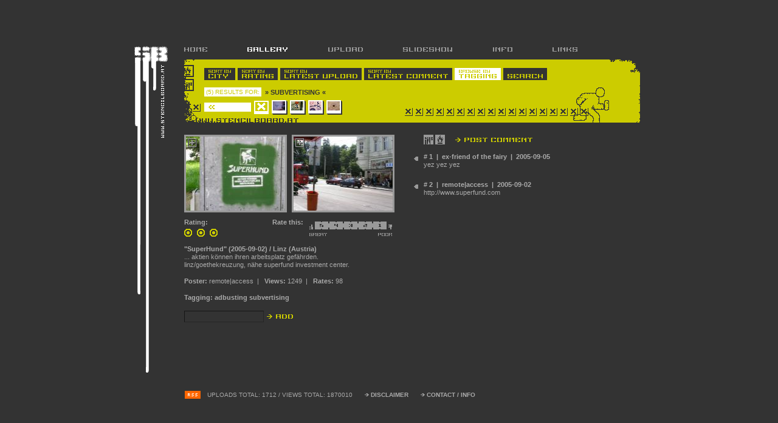

--- FILE ---
content_type: text/html; charset=UTF-8
request_url: http://www.stencilboard.at/gallerytagging.php?iid=477&page=0&tg=subvertising&sid=
body_size: 14126
content:
<!DOCTYPE html>
<html lang="en">
<head>
  <meta charset="UTF-8" />
  <meta http-equiv="Content-Type" content="text/html; charset=iso-8859-1" />
  <title>· stencilboard.at ·</title>

  <!-- Stylesheets -->
  <link rel="stylesheet" href="styles/stnclbrd_s_dev.css" title="default" />
  <link rel="stylesheet" type="text/css" href="styles/jquery.lightbox-0.5.css" media="screen" />

  <!-- Scripts -->
  <script src="scripts/stnclbrd.js" type="text/javascript"></script>
  <script type="text/javascript" src="scripts/jquery.js"></script>
  <script type="text/javascript" src="scripts/jquery.lightbox-0.5.js"></script>

  <script type="text/javascript">
    function jumpToCity(selObj, restore = false) {
      const cid = selObj.options[selObj.selectedIndex].value;
      window.location.href = `?first=true&page=0&cid=${cid}`;
      if (restore) selObj.selectedIndex = 0;
    }

    document.addEventListener("DOMContentLoaded", function () {
      if (window.jQuery) {
        $('#gallery a').lightBox();
      } else {
        console.error("jQuery is not loaded!");
      }
    });
  </script>
</head>
<body>
  <div id="horizon">
    <div id="wrapper"> 
      <div id="logo"> 
        <h1><a href="index.php">www.stencilboard.at</a> - prevent disappearance</h1>
      </div>
      
      <div id="containerinside"> 
        <ul class="mainnav">
          <li><a class="mnhome" href="index.php" title="home"><b>HOME</b></a></li>
          <li class="sel"><a class="mngallery" href="gallery_overview.php" title="gallery"><b>GALLERY</b></a></li>
          <li><a class="mnupload" href="stencils4/upload.php" title="upload"><b>UPLOAD</b></a></li>
          <li class="invisible"><a class="mntalk" href="talk.php" title="talk"><b>TALK</b></a></li>
          <li><a class="mnslideshow" href="slideshow_select.php" title="slideshow"><b>SLIDESHOW</b></a></li>
          <li><a class="mninfo" href="info.php" title="info"><b>INFO</b></a></li>
          <li><a class="mnlinks" href="links.php" title="links"><b>LINKS</b></a></li>
        </ul>
        
        <div id="submenuelarge"> 
          <ul class="submenueline01">
            <li><a class="sortbycity" href="gallery.php?sid=1" title="sort entries by city"><em>SORT ENTRIES BY </em><b>CITY</b></a></li>
            <li><a class="sortbyrating" href="gallerysort.php?sid=2" title="sort entries by user rating"><em>SORT ENTRIES BY </em><b>RATING</b></a></li>
            <li><a class="sortbyupload" href="gallerysort.php?sid=3" title="sort entries by latest upload"><em>SORT ENTRIES BY </em><b>LATEST UPLOAD</b></a></li>
            <li><a class="sortbycomment" href="gallerysort.php?sid=4" title="sort entries by latest comment"><em>SORT ENTRIES BY </em><b>LATEST COMMENT</b></a></li>
            <li class="sel"><a class="sortbytagging" href="gallerytagging.php" title="browse entries by tagging"><em>BROWSE ENTRIES BY </em><b>TAGGING</b></a></li>
            <li><a class="sortbysearch" href="gallerysearch.php" title="search entries"><b>SEARCH</b><em> ENTRIES</em></a></li>
          </ul>
          
          <ul class="submenueline02">
            <li class="entrycounter">(5) RESULTS FOR:</li>
            <li class="tag">&raquo; 
              subvertising              &laquo;
            </li>
          </ul>
          
          <ul class="submenueline03">
            
                          <li class="previnactive">&nbsp;</li>
            
                                <li class="entryfile" style="background-image: url('stencils1/477a_SuperHund_s_t.jpg');">
                      <a href="gallerytagging.php?iid=477&page=0&tg=subvertising&sid=0"
                         class="fileselected"
                         title="SuperHund | 2005-09-02">
                        <b>SuperHund</b>
                      </a>
                    </li>
                                <li class="entryfile" style="background-image: url('stencils2/928a_justundoit_s_t.jpg');">
                      <a href="gallerytagging.php?iid=928&page=0&tg=subvertising&sid=0"
                         class=""
                         title="just undo it | 2006-08-28">
                        <b>just undo it</b>
                      </a>
                    </li>
                                <li class="entryfile" style="background-image: url('stencils1/264a_McHeartAttack_s_t.jpg');">
                      <a href="gallerytagging.php?iid=264&page=0&tg=subvertising&sid=0"
                         class=""
                         title="McHeartAttack | 2005-02-09">
                        <b>McHeartAttack</b>
                      </a>
                    </li>
                                <li class="entryfile" style="background-image: url('stencils1/213a_quieresjugarr_s_t.jpg');">
                      <a href="gallerytagging.php?iid=213&page=0&tg=subvertising&sid=0"
                         class=""
                         title="¿quieres jugarr? | 2004-12-29">
                        <b>¿quieres jugarr?</b>
                      </a>
                    </li>
                                <li class="entryfile" style="background-image: url('stencils3/1311a_perverse_s_t.jpg');">
                      <a href="gallerytagging.php?iid=1311&page=0&tg=subvertising&sid=0"
                         class=""
                         title="perverse | 2007-09-12">
                        <b>perverse</b>
                      </a>
                    </li>
                      </ul>
        </div>

                  
          <div id="leftframe"> 
            <div class="insider"> 
              <div id="gallery">
                <div id="photo01"> 
                  <div class="plus"></div>
                  <a href="stencils1/477a_SuperHund_l.jpg" class="photo" title="SuperHund">
                    <img src="stencils1/477a_SuperHund_s.jpg" alt="SuperHund - detail view (opens popup window)" width="163" height="122" />
                  </a>             
                </div>
                <div id="photo02"> 
                                      <div class="plus"></div>
                    <a href="stencils1/477b_SuperHund_l.jpg" class="photo" title="SuperHund">
                      <img src="stencils1/477b_SuperHund_s.jpg" alt="SuperHund - detail view (opens popup window)" width="163" height="122" />
                    </a> 
                                  </div>
              </div>
              <br class="reset" />
              
                            
              <ul class="rating">
                <li>Rating: </li>
                                  <li class="point"><span class="invisible">(1) ratingpoint</span></li>
                                  <li class="point"><span class="invisible">(1) ratingpoint</span></li>
                                  <li class="point"><span class="invisible">(1) ratingpoint</span></li>
                                
                              </ul>

                              <ul class="greatpoor">
                  <li class="ratethis">Rate this:</li>
                                      <li>
                      <a class="ratethis50" 
                         href="gallerytagging.php?tg=subvertising&iid=477&page=0&showcaptcha=true&iRate=10" 
                         title="rate this with 5 points">
                        <span class="invisible">rate this entry with 5 points</span>
                      </a>
                    </li>
                                      <li>
                      <a class="ratethis45" 
                         href="gallerytagging.php?tg=subvertising&iid=477&page=0&showcaptcha=true&iRate=9" 
                         title="rate this with 4.5 points">
                        <span class="invisible">rate this entry with 4.5 points</span>
                      </a>
                    </li>
                                      <li>
                      <a class="ratethis40" 
                         href="gallerytagging.php?tg=subvertising&iid=477&page=0&showcaptcha=true&iRate=8" 
                         title="rate this with 4 points">
                        <span class="invisible">rate this entry with 4 points</span>
                      </a>
                    </li>
                                      <li>
                      <a class="ratethis35" 
                         href="gallerytagging.php?tg=subvertising&iid=477&page=0&showcaptcha=true&iRate=7" 
                         title="rate this with 3.5 points">
                        <span class="invisible">rate this entry with 3.5 points</span>
                      </a>
                    </li>
                                      <li>
                      <a class="ratethis30" 
                         href="gallerytagging.php?tg=subvertising&iid=477&page=0&showcaptcha=true&iRate=6" 
                         title="rate this with 3 points">
                        <span class="invisible">rate this entry with 3 points</span>
                      </a>
                    </li>
                                      <li>
                      <a class="ratethis25" 
                         href="gallerytagging.php?tg=subvertising&iid=477&page=0&showcaptcha=true&iRate=5" 
                         title="rate this with 2.5 points">
                        <span class="invisible">rate this entry with 2.5 points</span>
                      </a>
                    </li>
                                      <li>
                      <a class="ratethis20" 
                         href="gallerytagging.php?tg=subvertising&iid=477&page=0&showcaptcha=true&iRate=4" 
                         title="rate this with 2 points">
                        <span class="invisible">rate this entry with 2 points</span>
                      </a>
                    </li>
                                      <li>
                      <a class="ratethis15" 
                         href="gallerytagging.php?tg=subvertising&iid=477&page=0&showcaptcha=true&iRate=3" 
                         title="rate this with 1.5 points">
                        <span class="invisible">rate this entry with 1.5 points</span>
                      </a>
                    </li>
                                      <li>
                      <a class="ratethis10" 
                         href="gallerytagging.php?tg=subvertising&iid=477&page=0&showcaptcha=true&iRate=2" 
                         title="rate this with 1 points">
                        <span class="invisible">rate this entry with 1 points</span>
                      </a>
                    </li>
                                      <li>
                      <a class="ratethis05" 
                         href="gallerytagging.php?tg=subvertising&iid=477&page=0&showcaptcha=true&iRate=1" 
                         title="rate this with 0.5 points">
                        <span class="invisible">rate this entry with 0.5 points</span>
                      </a>
                    </li>
                                  </ul>
                            
              <br class="reset" />
              
              <h1>&quot;SuperHund&quot; (2005-09-02) / Linz (Austria)</h1>
              ... aktien k&ouml;nnen ihren arbeitsplatz gef&auml;hrden. <br>linz/goethekreuzung, n&auml;he superfund investment center. 
              <p>
                <strong>Poster:</strong> remote|access&nbsp;&nbsp;|&nbsp;&nbsp; 
                <strong>Views: </strong>1249&nbsp;&nbsp;|&nbsp;&nbsp;
                <strong>Rates:</strong> 98              </p>
              <p><strong>Tagging:</strong> 
                <a href="gallerytagging.php?tg=adbusting">adbusting</a> <a href="gallerytagging.php?tg=subvertising">subvertising</a>               </p>

              <form class="taggingform" method="post" action="saveTag.php">
                <div> 
                  <input name="cid" type="hidden" value="0" />
                  <input name="iid" type="hidden" value="477" />
                  <input name="page" type="hidden" value="0" />
                  <input name="backto" type="hidden" value="tagging" />
                  <input name="tg" type="hidden" value="subvertising" />
                  <input name="tag" type="text" id="taggingfield" value="" />
                  <input class="formbutton" type="image" src="img/bt_tagging_add.gif" alt="add" name="submit" value="add" />
                </div>
              </form>
            </div>
          </div>

                      <div id="rightframe"> 
              <div id="rightheader">
                <a href="gallerytagging.php?cid=1&iid=477&page=0&tg=subvertising&comment=true" class="btpostcomment" title="post a comment to this entry">
                  <span class="invisible">post a comment to this entry</span>
                </a> 
              </div>
              <div id="rightcomments"> 
                                  <div class="commentbox"> 
                    <strong># 1&nbsp;&nbsp;|&nbsp;&nbsp;ex-friend of the fairy&nbsp;&nbsp;|&nbsp;&nbsp;2005-09-05</strong><br />
                    yez yez yez                  </div>
                                  <div class="commentbox"> 
                    <strong># 2&nbsp;&nbsp;|&nbsp;&nbsp;remote|access&nbsp;&nbsp;|&nbsp;&nbsp;2005-09-02</strong><br />
                    http://www.superfund.com                  </div>
                              </div>
            </div>
          
        
        <div class="reset"></div>
        
        <ul class="footer">
          <li class="rss">
            <a href="rss.php" title="stencilboard rss feed">
              <img src="img/rss_ico03.gif" alt="stencilboard RSS feed" width="28" height="15" />
            </a>
          </li>
          <li>
            UPLOADS TOTAL:&nbsp;1712&nbsp;/&nbsp;VIEWS TOTAL:&nbsp;1870010          </li>
          <li><a href="info.php#disclaimer" class="footerlink" title="disclaimer">DISCLAIMER</a></li>
          <li><a href="info.php#contact" class="footerlink" title="contact stencilboard">CONTACT / INFO</a></li>
        </ul>
      </div>
    </div>
  </div>
</body>
</html>

--- FILE ---
content_type: text/css
request_url: http://www.stencilboard.at/styles/stnclbrd_main_s_dev.css
body_size: 19048
content:
body {
	margin: 0;
	padding: 0;
	text-align: center;
	background-color:#333;
	overflow: auto;
	font-family: Arial, Helvetica, sans-serif;
	font-size: 11px;
	color: #aaa;
	line-height: 13px;
/* nur IE/Mac \*//*/
	overflow: hidden;
/**/
	}
:focus {
	outline: 0;
}

p {
	margin: 14px 0 0 0;
	}
img {
	border: 0;
	}
a {
	color: #aaa;
	text-decoration: none;
	font-weight: bold;
	}
a:hover {
	color: #fff;
	}
.formbutton {
	background-color: #cc0;
	background-image: url(../img/form_bt_bg_hack.gif);
	}
.formbutton:hover {
	background-color: #fff;
	}
/* img+text buttons */
a b, a em {
	display: block;
	margin-top: -300px;
	height: 1px;
	width: 1px;
	font-size: 0px;
	line-height: 0px;
	overflow: hidden;
	}
.invisible, .statcounter {
	display: none;
	}
.col {
	color: #cc0;
	font-weight: bold;
	}
.reset {
	clear: both;
	font-size: 0px;
	line-height: 0px;
	width: 1px;
	height: 1px;
	padding: 0;
	margin: 0;
	}
#wrapper {
	position: relative;
	text-align: left;
	width: 838px;
	height: 590px;
	margin: 0px auto;
	}
#submenueempty {
	position: relative;
	clear: both;
	background: url(../img/bg_submenueempty.gif) no-repeat;
	background-color: #cc0;
	height: 77px;
	width: 750px;
	left: 1px;
	}
.insider360 {
	width: 360px;
	}
.insider360 select { 
	display: block;
	color: #333;
	font-size: 11px;
	width: 330px;
	border: 1px solid;
	border-color: #999 #333 #333 #999;
	background-color: #fff;
	margin: 2px 0 8px 0;
	}
select.selectsmall { 
	float: left;
	color: #333;
	font-size: 11px;
	width: 160px;
	border: 1px solid;
	border-color: #999 #333 #333 #999;
	background-color: #fff;
	}
/* styles for IE 5 Mac */
#horizon {
	position: absolute;
	top: 10px;
	}
/* invisible to IE 5 \*/
#horizon {
	top: 50%;
	left: 0px;
	width: 100%;
	margin-top: -295px;
	text-align: center;
	min-width: 838px; 
	}
/* end IE 5 hack */ 



/*------------ mainnav -----------------*/



#logo {
	background: url(../img/logo_stnclbrd.gif) no-repeat 0px 11px;
	width: 82px;
	height: 570px;
	float: left;
	}
#logo h1 {
	margin-left: -3000px;
	}
#containerinside {
	text-align: left;
	position: relative;
	width: 753px;
	float: left;
	}
ul.mainnav {
	list-style-type: none;
	margin: 0;
	padding: 0;
	}
ul.mainnav li {
	float: left;
	background-color:#999;
	}	
ul.mainnav li.sel {
	background-color:#fff;
	}
.mainnav a {
	display: block;
	float: left;
	margin: 0;
	padding: 0;
	height: 33px;
	overflow: hidden;
	}
.mainnav a:hover {
	background-color:#fff;
	}
.mnhome { width: 71px; background: url(../img/bt_mainnav_home.gif); }
.mngallery { width: 132px; background: url(../img/bt_mainnav_gallery.gif); }
.mnupload { width: 124px; background: url(../img/bt_mainnav_upload.gif); }
.mntalk { width: 103px; background: url(../img/bt_mainnav_talk.gif); display: none; }
.mnslideshow { width: 147px; background: url(../img/bt_mainnav_slideshow.gif); }
.mninfo { width: 99px; background: url(../img/bt_mainnav_info.gif); }
.mnlinks { width: 74px; background: url(../img/bt_mainnav_links.gif); }



/*------------ gallery -----------------*/



#leftframe {
	float: left;
	overflow: hidden;
	margin: 15px 0 0 0;
	height: 400px;
	width: 375px;
	}
#rightframe {
	float: left;
	width: auto;
	}
#rightheader {
	margin: 15px 0 0 2px;
	width: 375px;
	height: 25px;
	}
#rightcomments {
	overflow: auto;
	padding: 0 0 0 2px;
	height: 370px;
	width: 375px;
/* ie5win fudge begins */
	voice-family: "\"}\"";
	voice-family:inherit;
	height: 370px;
	width: 373px;
	}
html>body #rightcomments { 
	height: 370px;
	width: 373px;
	}
/* ie5win fudge ends */

.insider {
	width: 346px;
	}

#rightheader a {
	display: block;
	margin: 0 0 0 17px;
	width: 189px;
	height: 16px;
	}
#rightheader a:hover {
	background-color: #fff;
	}
.btpostcomment {
	background: url(../img/bt_postcomment.gif) #cc0;
	}
.btreadcomment {
	background: url(../img/bt_readcomment.gif) #cc0;
	}

.commentbox, .postcommentbox {
	width: 330px;
	background: url(../img/comment_pfeil.gif) no-repeat 1px 50%;
	}
.commentbox {
	padding: 5px 5px 15px 17px;
	}
.postcommentbox {
	padding: 0 0 0 17px;
	}
.commentfield, .commentarea {
	display: block;
	background-color: #fff;
	width: 330px;
	font-size: 11px;
	border: 1px solid;
	border-color: #333 #999 #999 #333;
	margin: 2px 0 8px 0;
	}
.commentfield {
	height: 15px;
	}
.postcommentform {
	margin: 0;
	}



/*------------ gallery left content start -----------------*/



#leftframetall h1,
#leftframe h1 {
	font-size: 11px;
	margin: 14px 0 0 0;
	}
#photo01 {
	position: relative;
	float: left;
	width: 169px;
	height: 128px;
	}
#photo02 {
	position: relative;
	float: left;
	width: 169px;
	height: 128px;
	margin: 0 0 0 8px;
	}
a.photo {
	display: block;
	width: 163px;
	height: 122px;
	border: 3px solid #999;
	}
a.photo:hover {
	border: 3px solid #fff;
	}
.plus {
	position: absolute;
	top: 6px;
	left: 6px;
	height: 15px;
	width: 15px;
	background: url(../img/plus.gif) no-repeat;
	}	
ul.rating {
	list-style-type: none;
	float: left;
	width: 110px;
	padding: 0;
	font-weight: bold;
	margin: 10px 0 0 0;
	}
ul.rating li {
	float: none;
	width: auto;
	}
ul.rating li.point {
	float: left;
	background: url(../img/ratingpoint_full.gif) #cc0;
	width: 13px;
	height: 13px;
	margin: 4px 8px 0 0;
	}
ul.greatpoor {
	list-style-type: none;
	float: right;
	height: 24px;
	width: 220px;
	padding: 0;
	font-weight: bold;
	margin: 10px 0 0 0;
	}
ul.greatpoor li {
	clear: right;
	float: left;
	margin: 5px 0 0 0;
	padding: 0;
	 }
ul.greatpoor li.ratethis {
	margin: 0 10px 0 0;
	width: 70px;
	text-align: right;
	 }
.greatpoor a {
	background-color: #999;
	display: block;
	float: left;
	height: 24px;
	}
.greatpoor a:hover,
.greatpoor a.selected {
	background-color:#cc0;
	}
.ratethis50 { width: 20px; background: url(../img/rate5a.gif); }
.ratethis45 { width: 12px; background: url(../img/rate5b.gif); }
.ratethis40 { width: 12px; background: url(../img/rate4a.gif); }
.ratethis35 { width: 12px; background: url(../img/rate4b.gif); }
.ratethis30 { width: 12px; background: url(../img/rate3a.gif); }
.ratethis25 { width: 12px; background: url(../img/rate3b.gif); }
.ratethis20 { width: 12px; background: url(../img/rate2a.gif); }
.ratethis15 { width: 12px; background: url(../img/rate2b.gif); }
.ratethis10 { width: 12px; background: url(../img/rate1a.gif); }
.ratethis05 { width: 20px; background: url(../img/rate1b.gif); }




.rating-verify {
	XXXdisplay: none;
	position: absolute;
	top: 268px;
	left: 356px;
	height: 70px;
	width: 160px;
	padding: 6px 6px 2px 6px;
	background-color: #cccc00;
	border: #333 solid 1px;
	color: #333;
	font-weight: bold;
	}
.rating-verify .verify-bg-arrow {
	position: absolute;
	top: 31px;
	left: -6px;
	height: 11px;
	width: 6px;
	background: transparent url(../img/bg_rating_verify_arrow.gif) no-repeat left top;
	}
.rating-verify img {
	float: left;
	margin: 0 5px 5px 0;
	}
.rating-verify p {
	float: left;
	width: 90px;
	margin: 0 0 0 2px;
	}



.taggingform {
	margin: 15px 0 0 0;
	}
#taggingfield {
	float: left;
	color: #aaa;
	background-color: #333;
	width: 125px;
	height: 15px;
	font-size: 11px;
	border: 1px solid;
	border-color: #151515 #252525 #252525 #151515;
	}
#taggingbutton {
	margin: 1px 0 0 10px;
	}



/*------------ gallery stat -----------------*/



#submenuesmall {
	position: relative;
	clear: both;
	background: url(../img/bg_submenuesmall.gif) no-repeat;
	background-color: #cc0;
	height: 77px;
	width: 750px;
	left: 1px;
	}
#mainframestat {
	float: left;
	overflow: auto;
	margin-top: 15px;
	padding: 0;
	height: 432px;
	width: 750px;
	}
.statunderline, .statheader {
	width: 350px;
	margin: 0;
	background: url(../img/bg_talk_header.gif) repeat-x top left;
	}
.statheader {
	float: left;
	padding: 5px 0px 3px 0px;
	}
.statunderline {
	clear: both;
	font-size: 0px;
	line-height: 0px;
	height: 1px;
	padding: 0;
	margin-bottom: 6px;
/* nur IE/Mac \*//*/
	margin-bottom: -8px;
/**/
	}
#leftframestat {
	float: left;
	margin: 1px 0 0 0;
	width: 355px;
	height: 400px;
	/*overflow: hidden;*/
	}
#rightframestat {
	float: left;
	width: 345px;
	padding: 0 0 0 15px;
	margin: 0;
	height: 400px;
	/*overflow: hidden;*/
	}
ul.gallerystat {
	width: 355px;
	list-style: none;
	margin: 0;
	padding: 0;
	}
li.entryfilestat {
	clear: both;
	height: 27px;
	background-position: 2px 3px;
	background-repeat: no-repeat;
	padding: 1px 0px;
	margin: 0px 4px 0px 0px;
	}
* html li.entryfilestat {
	padding: 1px 0px 0px 0px;
	margin: 0px 4px -2px 0px;
	}
li.entryfilestat p a {
	display: block;
	margin: 0;
	padding: 5px 0 0 32px;
	text-decoration: none;
	height: 17px;
	background: url(../img/bt_bg_entryiconstat_normal.gif) no-repeat;
	overflow: hidden;
	white-space: nowrap;
	font-size: 10px;
/* nur IE/Mac \*//*/
	overflow: visible;
/**/
	}
li.entryfilestat p a:hover {
	background: url(../img/bt_bg_entryiconstat_over.gif) no-repeat;
	}
li.entryfilestat p a i {
	display: table;
	font-style: normal;
	background-color: #333;
	}
li.entryfilestat p a i.uploadnr {
	float: right;
	margin-top: -13px;
	}
li.entryfilestat p {
	float: left;
	width: 200px;
	margin: 0;
	padding: 0;
	background: url(../img/bg_stat_line.gif) no-repeat 40px 1.3em;
	overflow: hidden;
/* nur IE/Mac \*//*/
	overflow: visible;
	background: none;
	border-bottom: 1px dotted #aaa;
	width: 300px;
/**/
	}
li.entryfilestat p.statbar {
	float: left;
	width: 145px;
	padding: 0 0 0 5px;
	overflow: hidden;
	background: none;
/* nur IE/Mac \*//*/
	display: none;
/**/
	}
* html li.entryfilestat p.statbar {
	padding: 1px 0 0 5px;
	}


/*------------ index -----------------*/



.bgindex {
	background: url(../img/bg_index.gif) no-repeat bottom right;
	}
#leftframeindex {
	float: left;
	margin: 15px 0 0 0;
	height: 432px;
	width: 375px;
	}
#rightframeindex {
	float: left;
	width: 362px;
	padding: 9px 0 0 15px;
	}
#leftframeindex h1 {
	font-size: 11px;
	margin: 14px 0 0 0;
	}
.indexbanner {
	width: 296px;
	height: 46px;
	background: url(../img/bg_indexbanner.gif) no-repeat #cc0;
	margin: 0 0 0 0;
	}
.latest {
	width: auto;
	height: 100px;
	background: url(../img/bg_latest_frame.gif) no-repeat;
	padding: 9px 0 0 22px;
	margin: 16px 0 0 0;
	}
.latest a {
	display: block;
	float: left;
	width: 110px;
	height: 82px;
	margin: 0 7px 0 0;
	border: 3px solid #999;
	}
.latest a:hover {
	border: 3px solid #fff;
	}
.latest img {
	width: 110px;
	height: 82px;
	}
.latest b {
	font-weight: normal;
	display: block;
	float: left;
	width: 80px;
	height: 82px;
	margin: 0 0 0 11px;
	}
#rightframeindex a {
	display: block;
	margin: 6px 0 0 0;
	background-color: #999;
	}
#rightframeindex a:hover {
	background-color: #fff;
	}
.btindex01 {
	height: 10px;
	width: 235px;
	background: url(../img/bt_index01.gif);
	}
.btindex02 {
	height: 7px;
	width: 330px;
	background: url(../img/bt_index02.gif);
	}
.btindex03 {
	height: 7px;
	width: 204px;
	background: url(../img/bt_index03.gif);
	}
.btindex04 {
	height: 7px;
	width: 165px;
	background: url(../img/bt_index04.gif);
	}



/*------------ tagging -----------------*/



#mainframecloud {
	float: left;
	overflow: auto;
	height: 415px;
	width: 750px;
	}
.tagdefault {
	margin: 8px 0 0 0;
	font-size: 1em;
	font-weight: normal;
	line-height: 1em;
	text-transform: lowercase;
	/* ohne IE/Mac \*/
	text-align: justify;
	/**/
	}
a.tagdefault {
	color: #aaa;
	}
a.tagdefault:hover {
	color: #fff;
	text-shadow: #000 0 0 2px;
	}



/*------------ upload -----------------*/



#leftframeupload {
	float: left;
	margin: 15px 0 0 0;
	height: 432px;
	width: 375px;
	}
#rightframeupload {
	float: left;
	width: 362px;
	padding: 9px 0 0 15px;
	}
#rightframeupload h1 {
	font-size: 11px;
	margin: 6px 0 0 0;
	}
.uploadform {
	margin: 0;
	}	
.uploadfield, .uploadfieldsmall, .uploadarea {
	display: block;
	background-color: #fff;
	width: 330px;
	font-size: 11px;
	border: 1px solid;
	border-color: #333 #999 #999 #333;
	margin: 2px 0 8px 0;
	}
.uploadfield {
	height: 15px;
	}
.uploadfieldsmall {
	float: left;
	width: 160px;
	height: 15px;
	margin: 2px 8px 8px 0;
	}
.uploadfieldpic {
	font-size: 11px;
	border: 1px solid;
	border-color: #333 #999 #999 #333;
	margin: 2px 0 8px 0;
	}	 
.formbuttonupload {
	background-color: #cc0;
	background-image: url(../img/form_bt_bg_hack.gif);
	}
.formbuttonupload:hover {
	background-color: #fff;
	}
.formbuttonupload {
	display: inline;
	margin: 0 0 -4px 4px;
	}
.nrdescr {
	float: left;
	color: #cc0;
	font-weight:bold;
	}
.descr {
	margin-left: 22px;
	}



/*------------ talk -----------------*/



#leftframetalk {
	float: left;
	margin: 15px 0 0 0;
	height: 432px;
	width: 490px;
	}
#leftcomments {
	overflow: auto;
	padding: 5px 0 0 2px;
	height: 420px;
	width: 490px;
/* ie5win fudge begins */
	voice-family: "\"}\"";
	voice-family:inherit;
	height: 420px;
	width: 488px;
	}
html>body #leftcomments { 
	height: 420px;
	width: 488px;
	}
/* ie5win fudge ends */

.talkbox {
	width: 464px;
	margin: 0;
	padding: 0px 0px 15px 0px;
	background: url(../img/bg_talk_header.gif) repeat-x top left;
	}
.talkboxheader {
	float: left;
	width: 400px;
	padding: 0;
	margin: 3px 0 0 0;
	}
a.btreply {
	display: block;
	float: left;
	background: url(../img/bt_reply.gif) #aaa;
	margin: 5px 0 0 0;
	width: 64px;
	height: 9px;
	}
a.btreply:hover {
	background-color: #fff;

	}
#rightframetalk {
	float: left;
	width: 240px;
	margin: 15px 0 0 23px;
	padding: 8px 0 0 0;
	overflow: hidden;
	}
#leftcomments h2 {
	font-size: 11px;
	margin: 0;
	padding: 7px 0 5px 0;
	color: #cc0;
	background: url(../img/bg_talk_header.gif) repeat-x top left;
	}
.talkfield, .talkarea {
	display: block;
	background-color: #fff;
	width: 225px;
	font-size: 11px;
	border: 1px solid;
	border-color: #333 #999 #999 #333;
	margin: 2px 0 8px 0;
	}
.talkfield {
	height: 15px;
	}
#rightframetalk a {
	display: block;
	margin: 0 0 15px 0;
	width: 117px;
	height: 14px;
	}
#rightframetalk a:hover {
	background-color: #fff;
	}
.btnewmessage {
	background: url(../img/bt_newmessage.gif) #cc0;
	}



/*------------ slideshow -----------------*/



p.slideoptiontxt {
	float: left;
	font-weight: bold;
	width: 100px;
	padding: 5px 0;
	margin: 0;
	}
.slidespace {
	clear: both;
	font-size: 0px;
	line-height: 0px;
	height: 1px;
	padding: 0;
	margin: 25px 0 25px 0;
	width: 350px;
	background: url(../img/bg_talk_header.gif) repeat-x top left;
	}
select.selectslide { 
	float: left;
	color: #333;
	font-size: 11px;
	width: 250px;
	border: 1px solid;
	border-color: #999 #333 #333 #999;
	background-color: #fff;
	}
a.btback {
	display: block;
	margin: 15px 0 0 0;
	width: 53px;
	height: 17px;
	background: url(../img/bt_back.gif) #cc0;
	}
a.btback:hover {
	background: url(../img/bt_back.gif) #fff;
	}
img.photoslide01 {
	display: block;
	float: left;
	border: 3px solid #999;
	}
img.photoslide02 {
	display: block;
	float: right;
	border: 3px solid #999;
	}



/*------------ info -----------------*/


#mainframeinfo {
	overflow: auto;
	margin-top: 15px;
	padding: 0;
	height: 432px;
	width: 750px;
	}

.infoleft, .inforight, .infopic, .infonav {
	float: left;
	width: 330px;
	margin: 14px 20px 0 0;
	}
.infoboth {
	float: left;
	width: 710px;
	margin: 14px 0 0 0;
	}
.infopic {
	background: url(../img/bg_info.gif) no-repeat #cc0;
	height: 141px;
	}
.infonav {
	padding: 59px 0 0 0;
	}
.infonav a {
	display: block;
	margin: 6px 0 0 0;
	background-color: #999;
	}
.infonav a:hover {
	background-color: #fff;
	}
.btinfo02 {
	height: 7px;
	width: 102px;
	background: url(../img/bt_info02.gif);
	}
.btinfo04 {
	height: 7px;
	width: 121px;
	background: url(../img/bt_info04.gif);
	}
.btinfo05 {
	height: 7px;
	width: 63px;
	background: url(../img/bt_info05.gif);
	}
.btinfo06 {
	height: 7px;
	width: 100px;
	background: url(../img/bt_info06.gif);
	}

.infounderline, .infoheader {
	width: 714px;
	margin: 0;
	background: url(../img/bg_talk_header.gif) repeat-x top left;
	}
.infoheader {
	margin-top: 34px;
	padding: 5px 0px 3px 0px;
	}
.infotitle {
	width: 400px;
	float: left;
	padding: 0;
	margin: 0 0 2px 0;
	color: #cc0;
	font-weight: bold;
	}

.infounderline {
	clear: both;
	font-size: 0px;
	line-height: 0px;
	height: 1px;
	padding: 0;
	margin-bottom: 6px;
/* nur IE/Mac \*//*/
	margin-bottom: -8px;
/**/
	}
a.bttop {
	display: block;
	float: right;
	background: url(../img/bt_top.gif) #aaa;
	margin: 3px 0;
	padding: 0;
	width: 44px;
	height: 7px;
	}
a.bttop:hover {
	background-color: #fff;

	}
.credit {
	font-size: 9px;
	}
img.mechmaat {
	display: block;
	float: left;
	margin: 15px 15px 0 0;
	}
.fonttext {
	float: left;
	margin: 15px 0 0 0;
	padding: 35px 0 0 0;
	width: 240px;
	}
p.wallpaper {
	display: block;
	float: left;
	margin: 15px 5px 0 0;
	}
a.rss {
	display: block;
	background: url(../img/rss_ico03.gif) no-repeat;
	height: 15px;
	padding: 1px 0 0 32px;
	margin: 0 0 -3px 0;
	}



/*------------ links -----------------*/


#mainframelinks {
	float: left;
	overflow: hidden;
	margin-top: 15px;
	padding: 0;
	height: 432px;
	width: 750px;
	}
#leftframelinks {
	float: left;
	margin: 1px 0 0 0;
	padding: 0;
	width: 262px;
	height: 400px;
	overflow: hidden;
	}
.linkunderline, .linkheader {
	width: 262px;
	margin: 0;
	background: url(../img/bg_talk_header.gif) repeat-x top left;
	}
.linkheader {
	float: left;
	padding: 5px 0px 3px 0px;
	}
.linkunderline {
	clear: both;
	font-size: 0px;
	line-height: 0px;
	height: 1px;
	padding: 0;
	margin-bottom: 6px;
/* nur IE/Mac \*//*/
	margin-bottom: -8px;
/**/
	}
#leftframelinks ul {
	list-style-type: none;
	margin-top: 10px;
	}
#leftframelinks li {
	width: auto;
	}
#leftframelinks a {
	display: block;
	width: 262px;
	background: url(../img/bt_bg_linkpfeil01.gif) no-repeat left 5px;
	padding: 2px 0 1px 15px;
	}
#leftframelinks a:hover {
	background: url(../img/bt_bg_linkpfeil02.gif) no-repeat left 5px;
	}

#rightframelinks {
	float: left;
	width: 460px;
	padding: 1px 0 0 20px;
	margin: 0;
	height: 400px;
	}
#rightframelinks {
	width: 468px;
	overflow: hidden;
	}
.bannerunderline, .bannerheader {
	width: 468px;
	margin: 0;
	background: url(../img/bg_talk_header.gif) repeat-x top left;
	}
.bannerheader {
	float: left;
	padding: 5px 0px 3px 0px;
	}
.bannerunderline {
	clear: both;
	font-size: 0px;
	line-height: 0px;
	height: 1px;
	padding: 0;
	margin-bottom: 6px;
/* nur IE/Mac \*//*/
	margin-bottom: -8px;
/**/
	}

#rightframelinks img {
	margin: 10px 0 0 0;
	}


/*------------ footer -----------------*/



ul.footer {
	list-style-type: none;
	width: 753px;
	padding: 20px 0 0 0;
	margin: 0;
	font-size: 10px;
	}
ul.footer li {
/*	font-weight: bold;*/
	margin: 1px 10px 0 10px;
	float: left;
	}
ul.footer li.rss {
	margin: 0;
	}
.footer a {
	display: block;
	float: left;
	}
a.footerlink {
	padding: 0 0 0 10px;
	background: url(../img/bt_bg_footerlink01.gif) no-repeat left center;
	text-decoration: none;
	font-weight: bold;
	color: #aaa;
	}
a.footerlink:hover {
	color: #fff;
	background: url(../img/bt_bg_footerlink02.gif) no-repeat left center;
	}
	
	a.footerlinkgreen {
		padding: 0 0 0 10px;
		background: url(../img/bt_bg_footerlink01.gif) no-repeat left center;
		text-decoration: none;
		font-weight: bold;
		color: #cc0;
		}
	a.footerlinkgreen:hover {
		color: #fff;
		background: url(../img/bt_bg_footerlink02.gif) no-repeat left center;
		}